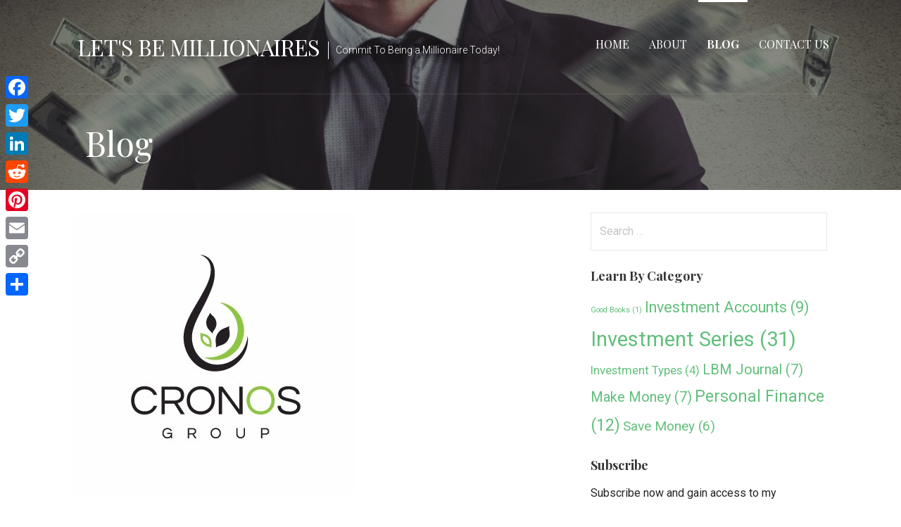

--- FILE ---
content_type: text/html; charset=UTF-8
request_url: https://letsbemillionaires.com/2018-investment-series-post-8/
body_size: 14821
content:
<!DOCTYPE html>

<html lang="en-US">

<head>

	<meta charset="UTF-8">

	<meta name="viewport" content="width=device-width, initial-scale=1">

	<link rel="profile" href="http://gmpg.org/xfn/11">

	<link rel="pingback" href="https://letsbemillionaires.com/xmlrpc.php">

	<meta name='robots' content='index, follow, max-image-preview:large, max-snippet:-1, max-video-preview:-1' />
	<style>img:is([sizes="auto" i], [sizes^="auto," i]) { contain-intrinsic-size: 3000px 1500px }</style>
	<meta name="dlm-version" content="5.0.24">
	<!-- This site is optimized with the Yoast SEO plugin v25.2 - https://yoast.com/wordpress/plugins/seo/ -->
	<title>Let&#039;s Be Millionaires - 2018 Investment Series Post 8</title>
	<link rel="canonical" href="https://letsbemillionaires.com/2018-investment-series-post-8/" />
	<meta property="og:locale" content="en_US" />
	<meta property="og:type" content="article" />
	<meta property="og:title" content="Let&#039;s Be Millionaires - 2018 Investment Series Post 8" />
	<meta property="og:description" content="Everyone loves payday. Just like everyone else, once I get that sweet deposit in the bank it starts burning a&hellip;" />
	<meta property="og:url" content="https://letsbemillionaires.com/2018-investment-series-post-8/" />
	<meta property="og:site_name" content="Let&#039;s Be Millionaires" />
	<meta property="article:published_time" content="2018-04-13T16:43:19+00:00" />
	<meta property="article:modified_time" content="2018-05-10T16:36:20+00:00" />
	<meta property="og:image" content="https://letsbemillionaires.com/wp-content/uploads/2018/04/Cronos.jpg" />
	<meta property="og:image:width" content="400" />
	<meta property="og:image:height" content="400" />
	<meta property="og:image:type" content="image/jpeg" />
	<meta name="author" content="George Robertson" />
	<meta name="twitter:card" content="summary_large_image" />
	<meta name="twitter:label1" content="Written by" />
	<meta name="twitter:data1" content="George Robertson" />
	<meta name="twitter:label2" content="Est. reading time" />
	<meta name="twitter:data2" content="3 minutes" />
	<script type="application/ld+json" class="yoast-schema-graph">{"@context":"https://schema.org","@graph":[{"@type":"WebPage","@id":"https://letsbemillionaires.com/2018-investment-series-post-8/","url":"https://letsbemillionaires.com/2018-investment-series-post-8/","name":"Let&#039;s Be Millionaires - 2018 Investment Series Post 8","isPartOf":{"@id":"https://letsbemillionaires.com/#website"},"primaryImageOfPage":{"@id":"https://letsbemillionaires.com/2018-investment-series-post-8/#primaryimage"},"image":{"@id":"https://letsbemillionaires.com/2018-investment-series-post-8/#primaryimage"},"thumbnailUrl":"https://letsbemillionaires.com/wp-content/uploads/2018/04/Cronos.jpg","datePublished":"2018-04-13T16:43:19+00:00","dateModified":"2018-05-10T16:36:20+00:00","author":{"@id":"https://letsbemillionaires.com/#/schema/person/66b63cf3299ae813133fe6d8c282d57b"},"breadcrumb":{"@id":"https://letsbemillionaires.com/2018-investment-series-post-8/#breadcrumb"},"inLanguage":"en-US","potentialAction":[{"@type":"ReadAction","target":["https://letsbemillionaires.com/2018-investment-series-post-8/"]}]},{"@type":"ImageObject","inLanguage":"en-US","@id":"https://letsbemillionaires.com/2018-investment-series-post-8/#primaryimage","url":"https://letsbemillionaires.com/wp-content/uploads/2018/04/Cronos.jpg","contentUrl":"https://letsbemillionaires.com/wp-content/uploads/2018/04/Cronos.jpg","width":400,"height":400},{"@type":"BreadcrumbList","@id":"https://letsbemillionaires.com/2018-investment-series-post-8/#breadcrumb","itemListElement":[{"@type":"ListItem","position":1,"name":"Home","item":"https://letsbemillionaires.com/"},{"@type":"ListItem","position":2,"name":"Blog","item":"https://letsbemillionaires.com/blog/"},{"@type":"ListItem","position":3,"name":"2018 Investment Series Post 8"}]},{"@type":"WebSite","@id":"https://letsbemillionaires.com/#website","url":"https://letsbemillionaires.com/","name":"Let&#039;s Be Millionaires","description":"Commit To Being a Millionaire Today!","potentialAction":[{"@type":"SearchAction","target":{"@type":"EntryPoint","urlTemplate":"https://letsbemillionaires.com/?s={search_term_string}"},"query-input":{"@type":"PropertyValueSpecification","valueRequired":true,"valueName":"search_term_string"}}],"inLanguage":"en-US"},{"@type":"Person","@id":"https://letsbemillionaires.com/#/schema/person/66b63cf3299ae813133fe6d8c282d57b","name":"George Robertson","image":{"@type":"ImageObject","inLanguage":"en-US","@id":"https://letsbemillionaires.com/#/schema/person/image/","url":"https://secure.gravatar.com/avatar/376b22d96df8910bcc8addcc228debbdeda05c662e14603e16c961bbd9c09802?s=96&d=mm&r=pg","contentUrl":"https://secure.gravatar.com/avatar/376b22d96df8910bcc8addcc228debbdeda05c662e14603e16c961bbd9c09802?s=96&d=mm&r=pg","caption":"George Robertson"},"url":"https://letsbemillionaires.com/author/admin/"}]}</script>
	<!-- / Yoast SEO plugin. -->


<link rel='dns-prefetch' href='//static.addtoany.com' />
<link rel='dns-prefetch' href='//fonts.googleapis.com' />
<link rel="alternate" type="application/rss+xml" title="Let&#039;s Be Millionaires &raquo; Feed" href="https://letsbemillionaires.com/feed/" />
<link rel="alternate" type="application/rss+xml" title="Let&#039;s Be Millionaires &raquo; Comments Feed" href="https://letsbemillionaires.com/comments/feed/" />
<link rel="alternate" type="application/rss+xml" title="Let&#039;s Be Millionaires &raquo; 2018 Investment Series Post 8 Comments Feed" href="https://letsbemillionaires.com/2018-investment-series-post-8/feed/" />
		<!-- This site uses the Google Analytics by MonsterInsights plugin v9.5.3 - Using Analytics tracking - https://www.monsterinsights.com/ -->
		<!-- Note: MonsterInsights is not currently configured on this site. The site owner needs to authenticate with Google Analytics in the MonsterInsights settings panel. -->
					<!-- No tracking code set -->
				<!-- / Google Analytics by MonsterInsights -->
		<script type="text/javascript">
/* <![CDATA[ */
window._wpemojiSettings = {"baseUrl":"https:\/\/s.w.org\/images\/core\/emoji\/16.0.1\/72x72\/","ext":".png","svgUrl":"https:\/\/s.w.org\/images\/core\/emoji\/16.0.1\/svg\/","svgExt":".svg","source":{"concatemoji":"https:\/\/letsbemillionaires.com\/wp-includes\/js\/wp-emoji-release.min.js?ver=6.8.3"}};
/*! This file is auto-generated */
!function(s,n){var o,i,e;function c(e){try{var t={supportTests:e,timestamp:(new Date).valueOf()};sessionStorage.setItem(o,JSON.stringify(t))}catch(e){}}function p(e,t,n){e.clearRect(0,0,e.canvas.width,e.canvas.height),e.fillText(t,0,0);var t=new Uint32Array(e.getImageData(0,0,e.canvas.width,e.canvas.height).data),a=(e.clearRect(0,0,e.canvas.width,e.canvas.height),e.fillText(n,0,0),new Uint32Array(e.getImageData(0,0,e.canvas.width,e.canvas.height).data));return t.every(function(e,t){return e===a[t]})}function u(e,t){e.clearRect(0,0,e.canvas.width,e.canvas.height),e.fillText(t,0,0);for(var n=e.getImageData(16,16,1,1),a=0;a<n.data.length;a++)if(0!==n.data[a])return!1;return!0}function f(e,t,n,a){switch(t){case"flag":return n(e,"\ud83c\udff3\ufe0f\u200d\u26a7\ufe0f","\ud83c\udff3\ufe0f\u200b\u26a7\ufe0f")?!1:!n(e,"\ud83c\udde8\ud83c\uddf6","\ud83c\udde8\u200b\ud83c\uddf6")&&!n(e,"\ud83c\udff4\udb40\udc67\udb40\udc62\udb40\udc65\udb40\udc6e\udb40\udc67\udb40\udc7f","\ud83c\udff4\u200b\udb40\udc67\u200b\udb40\udc62\u200b\udb40\udc65\u200b\udb40\udc6e\u200b\udb40\udc67\u200b\udb40\udc7f");case"emoji":return!a(e,"\ud83e\udedf")}return!1}function g(e,t,n,a){var r="undefined"!=typeof WorkerGlobalScope&&self instanceof WorkerGlobalScope?new OffscreenCanvas(300,150):s.createElement("canvas"),o=r.getContext("2d",{willReadFrequently:!0}),i=(o.textBaseline="top",o.font="600 32px Arial",{});return e.forEach(function(e){i[e]=t(o,e,n,a)}),i}function t(e){var t=s.createElement("script");t.src=e,t.defer=!0,s.head.appendChild(t)}"undefined"!=typeof Promise&&(o="wpEmojiSettingsSupports",i=["flag","emoji"],n.supports={everything:!0,everythingExceptFlag:!0},e=new Promise(function(e){s.addEventListener("DOMContentLoaded",e,{once:!0})}),new Promise(function(t){var n=function(){try{var e=JSON.parse(sessionStorage.getItem(o));if("object"==typeof e&&"number"==typeof e.timestamp&&(new Date).valueOf()<e.timestamp+604800&&"object"==typeof e.supportTests)return e.supportTests}catch(e){}return null}();if(!n){if("undefined"!=typeof Worker&&"undefined"!=typeof OffscreenCanvas&&"undefined"!=typeof URL&&URL.createObjectURL&&"undefined"!=typeof Blob)try{var e="postMessage("+g.toString()+"("+[JSON.stringify(i),f.toString(),p.toString(),u.toString()].join(",")+"));",a=new Blob([e],{type:"text/javascript"}),r=new Worker(URL.createObjectURL(a),{name:"wpTestEmojiSupports"});return void(r.onmessage=function(e){c(n=e.data),r.terminate(),t(n)})}catch(e){}c(n=g(i,f,p,u))}t(n)}).then(function(e){for(var t in e)n.supports[t]=e[t],n.supports.everything=n.supports.everything&&n.supports[t],"flag"!==t&&(n.supports.everythingExceptFlag=n.supports.everythingExceptFlag&&n.supports[t]);n.supports.everythingExceptFlag=n.supports.everythingExceptFlag&&!n.supports.flag,n.DOMReady=!1,n.readyCallback=function(){n.DOMReady=!0}}).then(function(){return e}).then(function(){var e;n.supports.everything||(n.readyCallback(),(e=n.source||{}).concatemoji?t(e.concatemoji):e.wpemoji&&e.twemoji&&(t(e.twemoji),t(e.wpemoji)))}))}((window,document),window._wpemojiSettings);
/* ]]> */
</script>
<style id='wp-emoji-styles-inline-css' type='text/css'>

	img.wp-smiley, img.emoji {
		display: inline !important;
		border: none !important;
		box-shadow: none !important;
		height: 1em !important;
		width: 1em !important;
		margin: 0 0.07em !important;
		vertical-align: -0.1em !important;
		background: none !important;
		padding: 0 !important;
	}
</style>
<link rel='stylesheet' id='wp-block-library-css' href='https://letsbemillionaires.com/wp-includes/css/dist/block-library/style.min.css?ver=6.8.3' type='text/css' media='all' />
<style id='classic-theme-styles-inline-css' type='text/css'>
/*! This file is auto-generated */
.wp-block-button__link{color:#fff;background-color:#32373c;border-radius:9999px;box-shadow:none;text-decoration:none;padding:calc(.667em + 2px) calc(1.333em + 2px);font-size:1.125em}.wp-block-file__button{background:#32373c;color:#fff;text-decoration:none}
</style>
<link rel='stylesheet' id='font-awesome-css' href='https://letsbemillionaires.com/wp-content/plugins/contact-widgets/assets/css/font-awesome.min.css?ver=4.7.0' type='text/css' media='all' />
<style id='global-styles-inline-css' type='text/css'>
:root{--wp--preset--aspect-ratio--square: 1;--wp--preset--aspect-ratio--4-3: 4/3;--wp--preset--aspect-ratio--3-4: 3/4;--wp--preset--aspect-ratio--3-2: 3/2;--wp--preset--aspect-ratio--2-3: 2/3;--wp--preset--aspect-ratio--16-9: 16/9;--wp--preset--aspect-ratio--9-16: 9/16;--wp--preset--color--black: #000000;--wp--preset--color--cyan-bluish-gray: #abb8c3;--wp--preset--color--white: #ffffff;--wp--preset--color--pale-pink: #f78da7;--wp--preset--color--vivid-red: #cf2e2e;--wp--preset--color--luminous-vivid-orange: #ff6900;--wp--preset--color--luminous-vivid-amber: #fcb900;--wp--preset--color--light-green-cyan: #7bdcb5;--wp--preset--color--vivid-green-cyan: #00d084;--wp--preset--color--pale-cyan-blue: #8ed1fc;--wp--preset--color--vivid-cyan-blue: #0693e3;--wp--preset--color--vivid-purple: #9b51e0;--wp--preset--gradient--vivid-cyan-blue-to-vivid-purple: linear-gradient(135deg,rgba(6,147,227,1) 0%,rgb(155,81,224) 100%);--wp--preset--gradient--light-green-cyan-to-vivid-green-cyan: linear-gradient(135deg,rgb(122,220,180) 0%,rgb(0,208,130) 100%);--wp--preset--gradient--luminous-vivid-amber-to-luminous-vivid-orange: linear-gradient(135deg,rgba(252,185,0,1) 0%,rgba(255,105,0,1) 100%);--wp--preset--gradient--luminous-vivid-orange-to-vivid-red: linear-gradient(135deg,rgba(255,105,0,1) 0%,rgb(207,46,46) 100%);--wp--preset--gradient--very-light-gray-to-cyan-bluish-gray: linear-gradient(135deg,rgb(238,238,238) 0%,rgb(169,184,195) 100%);--wp--preset--gradient--cool-to-warm-spectrum: linear-gradient(135deg,rgb(74,234,220) 0%,rgb(151,120,209) 20%,rgb(207,42,186) 40%,rgb(238,44,130) 60%,rgb(251,105,98) 80%,rgb(254,248,76) 100%);--wp--preset--gradient--blush-light-purple: linear-gradient(135deg,rgb(255,206,236) 0%,rgb(152,150,240) 100%);--wp--preset--gradient--blush-bordeaux: linear-gradient(135deg,rgb(254,205,165) 0%,rgb(254,45,45) 50%,rgb(107,0,62) 100%);--wp--preset--gradient--luminous-dusk: linear-gradient(135deg,rgb(255,203,112) 0%,rgb(199,81,192) 50%,rgb(65,88,208) 100%);--wp--preset--gradient--pale-ocean: linear-gradient(135deg,rgb(255,245,203) 0%,rgb(182,227,212) 50%,rgb(51,167,181) 100%);--wp--preset--gradient--electric-grass: linear-gradient(135deg,rgb(202,248,128) 0%,rgb(113,206,126) 100%);--wp--preset--gradient--midnight: linear-gradient(135deg,rgb(2,3,129) 0%,rgb(40,116,252) 100%);--wp--preset--font-size--small: 13px;--wp--preset--font-size--medium: 20px;--wp--preset--font-size--large: 36px;--wp--preset--font-size--x-large: 42px;--wp--preset--spacing--20: 0.44rem;--wp--preset--spacing--30: 0.67rem;--wp--preset--spacing--40: 1rem;--wp--preset--spacing--50: 1.5rem;--wp--preset--spacing--60: 2.25rem;--wp--preset--spacing--70: 3.38rem;--wp--preset--spacing--80: 5.06rem;--wp--preset--shadow--natural: 6px 6px 9px rgba(0, 0, 0, 0.2);--wp--preset--shadow--deep: 12px 12px 50px rgba(0, 0, 0, 0.4);--wp--preset--shadow--sharp: 6px 6px 0px rgba(0, 0, 0, 0.2);--wp--preset--shadow--outlined: 6px 6px 0px -3px rgba(255, 255, 255, 1), 6px 6px rgba(0, 0, 0, 1);--wp--preset--shadow--crisp: 6px 6px 0px rgba(0, 0, 0, 1);}:where(.is-layout-flex){gap: 0.5em;}:where(.is-layout-grid){gap: 0.5em;}body .is-layout-flex{display: flex;}.is-layout-flex{flex-wrap: wrap;align-items: center;}.is-layout-flex > :is(*, div){margin: 0;}body .is-layout-grid{display: grid;}.is-layout-grid > :is(*, div){margin: 0;}:where(.wp-block-columns.is-layout-flex){gap: 2em;}:where(.wp-block-columns.is-layout-grid){gap: 2em;}:where(.wp-block-post-template.is-layout-flex){gap: 1.25em;}:where(.wp-block-post-template.is-layout-grid){gap: 1.25em;}.has-black-color{color: var(--wp--preset--color--black) !important;}.has-cyan-bluish-gray-color{color: var(--wp--preset--color--cyan-bluish-gray) !important;}.has-white-color{color: var(--wp--preset--color--white) !important;}.has-pale-pink-color{color: var(--wp--preset--color--pale-pink) !important;}.has-vivid-red-color{color: var(--wp--preset--color--vivid-red) !important;}.has-luminous-vivid-orange-color{color: var(--wp--preset--color--luminous-vivid-orange) !important;}.has-luminous-vivid-amber-color{color: var(--wp--preset--color--luminous-vivid-amber) !important;}.has-light-green-cyan-color{color: var(--wp--preset--color--light-green-cyan) !important;}.has-vivid-green-cyan-color{color: var(--wp--preset--color--vivid-green-cyan) !important;}.has-pale-cyan-blue-color{color: var(--wp--preset--color--pale-cyan-blue) !important;}.has-vivid-cyan-blue-color{color: var(--wp--preset--color--vivid-cyan-blue) !important;}.has-vivid-purple-color{color: var(--wp--preset--color--vivid-purple) !important;}.has-black-background-color{background-color: var(--wp--preset--color--black) !important;}.has-cyan-bluish-gray-background-color{background-color: var(--wp--preset--color--cyan-bluish-gray) !important;}.has-white-background-color{background-color: var(--wp--preset--color--white) !important;}.has-pale-pink-background-color{background-color: var(--wp--preset--color--pale-pink) !important;}.has-vivid-red-background-color{background-color: var(--wp--preset--color--vivid-red) !important;}.has-luminous-vivid-orange-background-color{background-color: var(--wp--preset--color--luminous-vivid-orange) !important;}.has-luminous-vivid-amber-background-color{background-color: var(--wp--preset--color--luminous-vivid-amber) !important;}.has-light-green-cyan-background-color{background-color: var(--wp--preset--color--light-green-cyan) !important;}.has-vivid-green-cyan-background-color{background-color: var(--wp--preset--color--vivid-green-cyan) !important;}.has-pale-cyan-blue-background-color{background-color: var(--wp--preset--color--pale-cyan-blue) !important;}.has-vivid-cyan-blue-background-color{background-color: var(--wp--preset--color--vivid-cyan-blue) !important;}.has-vivid-purple-background-color{background-color: var(--wp--preset--color--vivid-purple) !important;}.has-black-border-color{border-color: var(--wp--preset--color--black) !important;}.has-cyan-bluish-gray-border-color{border-color: var(--wp--preset--color--cyan-bluish-gray) !important;}.has-white-border-color{border-color: var(--wp--preset--color--white) !important;}.has-pale-pink-border-color{border-color: var(--wp--preset--color--pale-pink) !important;}.has-vivid-red-border-color{border-color: var(--wp--preset--color--vivid-red) !important;}.has-luminous-vivid-orange-border-color{border-color: var(--wp--preset--color--luminous-vivid-orange) !important;}.has-luminous-vivid-amber-border-color{border-color: var(--wp--preset--color--luminous-vivid-amber) !important;}.has-light-green-cyan-border-color{border-color: var(--wp--preset--color--light-green-cyan) !important;}.has-vivid-green-cyan-border-color{border-color: var(--wp--preset--color--vivid-green-cyan) !important;}.has-pale-cyan-blue-border-color{border-color: var(--wp--preset--color--pale-cyan-blue) !important;}.has-vivid-cyan-blue-border-color{border-color: var(--wp--preset--color--vivid-cyan-blue) !important;}.has-vivid-purple-border-color{border-color: var(--wp--preset--color--vivid-purple) !important;}.has-vivid-cyan-blue-to-vivid-purple-gradient-background{background: var(--wp--preset--gradient--vivid-cyan-blue-to-vivid-purple) !important;}.has-light-green-cyan-to-vivid-green-cyan-gradient-background{background: var(--wp--preset--gradient--light-green-cyan-to-vivid-green-cyan) !important;}.has-luminous-vivid-amber-to-luminous-vivid-orange-gradient-background{background: var(--wp--preset--gradient--luminous-vivid-amber-to-luminous-vivid-orange) !important;}.has-luminous-vivid-orange-to-vivid-red-gradient-background{background: var(--wp--preset--gradient--luminous-vivid-orange-to-vivid-red) !important;}.has-very-light-gray-to-cyan-bluish-gray-gradient-background{background: var(--wp--preset--gradient--very-light-gray-to-cyan-bluish-gray) !important;}.has-cool-to-warm-spectrum-gradient-background{background: var(--wp--preset--gradient--cool-to-warm-spectrum) !important;}.has-blush-light-purple-gradient-background{background: var(--wp--preset--gradient--blush-light-purple) !important;}.has-blush-bordeaux-gradient-background{background: var(--wp--preset--gradient--blush-bordeaux) !important;}.has-luminous-dusk-gradient-background{background: var(--wp--preset--gradient--luminous-dusk) !important;}.has-pale-ocean-gradient-background{background: var(--wp--preset--gradient--pale-ocean) !important;}.has-electric-grass-gradient-background{background: var(--wp--preset--gradient--electric-grass) !important;}.has-midnight-gradient-background{background: var(--wp--preset--gradient--midnight) !important;}.has-small-font-size{font-size: var(--wp--preset--font-size--small) !important;}.has-medium-font-size{font-size: var(--wp--preset--font-size--medium) !important;}.has-large-font-size{font-size: var(--wp--preset--font-size--large) !important;}.has-x-large-font-size{font-size: var(--wp--preset--font-size--x-large) !important;}
:where(.wp-block-post-template.is-layout-flex){gap: 1.25em;}:where(.wp-block-post-template.is-layout-grid){gap: 1.25em;}
:where(.wp-block-columns.is-layout-flex){gap: 2em;}:where(.wp-block-columns.is-layout-grid){gap: 2em;}
:root :where(.wp-block-pullquote){font-size: 1.5em;line-height: 1.6;}
</style>
<link rel='stylesheet' id='email-subscribers-css' href='https://letsbemillionaires.com/wp-content/plugins/email-subscribers/lite/public/css/email-subscribers-public.css?ver=5.8.4' type='text/css' media='all' />
<link rel='stylesheet' id='velux-css' href='https://letsbemillionaires.com/wp-content/themes/velux/style.css?ver=1.1.0' type='text/css' media='all' />
<style id='velux-inline-css' type='text/css'>
.site-header{background-image:url(https://letsbemillionaires.com/wp-content/uploads/2017/11/shutterstock_419014660-3.jpg);}
.site-title a,.site-title a:visited{color:#ffffff;}.site-title a:hover,.site-title a:visited:hover{color:rgba(255, 255, 255, 0.8);}
.site-description{color:#ffffff;}
.hero,.hero .widget h1,.hero .widget h2,.hero .widget h3,.hero .widget h4,.hero .widget h5,.hero .widget h6,.hero .widget p,.hero .widget blockquote,.hero .widget cite,.hero .widget table,.hero .widget ul,.hero .widget ol,.hero .widget li,.hero .widget dd,.hero .widget dt,.hero .widget address,.hero .widget code,.hero .widget pre,.hero .widget .widget-title,.hero .page-header h1{color:#ffffff;}
.main-navigation ul li a,.main-navigation ul li a:visited,.main-navigation ul li a:hover,.main-navigation ul li a:visited:hover{color:#ffffff;}.main-navigation .sub-menu .menu-item-has-children > a::after{border-right-color:#ffffff;border-left-color:#ffffff;}.menu-toggle div{background-color:#ffffff;}.main-navigation ul li a:hover{color:rgba(255, 255, 255, 0.8);}.site-header-wrapper{border-color:rgba(255, 255, 255, 0.1);}
h1,h2,h3,h4,h5,h6,label,legend,table th,dl dt,.entry-title,.entry-title a,.entry-title a:visited,.widget-title{color:#353535;}.entry-title a:hover,.entry-title a:visited:hover,.entry-title a:focus,.entry-title a:visited:focus,.entry-title a:active,.entry-title a:visited:active{color:rgba(53, 53, 53, 0.8);}
body,input,select,textarea,input[type="text"]:focus,input[type="email"]:focus,input[type="url"]:focus,input[type="password"]:focus,input[type="search"]:focus,input[type="number"]:focus,input[type="tel"]:focus,input[type="range"]:focus,input[type="date"]:focus,input[type="month"]:focus,input[type="week"]:focus,input[type="time"]:focus,input[type="datetime"]:focus,input[type="datetime-local"]:focus,input[type="color"]:focus,textarea:focus,.navigation.pagination .paging-nav-text{color:#252525;}hr{background-color:rgba(37, 37, 37, 0.1);border-color:rgba(37, 37, 37, 0.1);}input[type="text"],input[type="email"],input[type="url"],input[type="password"],input[type="search"],input[type="number"],input[type="tel"],input[type="range"],input[type="date"],input[type="month"],input[type="week"],input[type="time"],input[type="datetime"],input[type="datetime-local"],input[type="color"],textarea,.select2-container .select2-choice{color:rgba(37, 37, 37, 0.5);border-color:rgba(37, 37, 37, 0.1);}select,fieldset,blockquote,pre,code,abbr,acronym,.hentry table th,.hentry table td{border-color:rgba(37, 37, 37, 0.1);}.hentry table tr:hover td{background-color:rgba(37, 37, 37, 0.05);}
blockquote,.entry-meta,.entry-footer,.comment-meta .says,.logged-in-as{color:#686868;}
.site-footer .widget-title,.site-footer h1,.site-footer h2,.site-footer h3,.site-footer h4,.site-footer h5,.site-footer h6{color:#ffffff;}
.site-footer .widget,.site-footer .widget form label{color:#999999;}
.footer-menu ul li a,.footer-menu ul li a:visited{color:#686868;}.site-info-wrapper .social-menu a{background-color:#686868;}.footer-menu ul li a:hover{border-color:#686868;}.footer-menu ul li a:hover,.footer-menu ul li a:visited:hover{color:rgba(104, 104, 104, 0.8);}
.site-info-wrapper .site-info-text{color:#686868;}
a,a:visited,.entry-title a:hover,.entry-title a:visited:hover{color:#62bf7c;}.navigation.pagination .nav-links .page-numbers.current,.social-menu a:hover{background-color:#62bf7c;}.main-navigation ul ul,.main-navigation .sub-menu{background-color:#62bf7c;}.main-navigation:not(.open) ul.menu > li > a:hover{border-color:#62bf7c;}a:hover,a:visited:hover,a:focus,a:visited:focus,a:active,a:visited:active{color:rgba(98, 191, 124, 0.8);}.comment-list li.bypostauthor{border-color:rgba(98, 191, 124, 0.2);}
button,a.button,a.button:visited,input[type="button"],input[type="reset"],input[type="submit"],.site-info-wrapper .social-menu a:hover{background-color:#62bf7c;border-color:#62bf7c;}button:hover,button:active,button:focus,a.button:hover,a.button:active,a.button:focus,a.button:visited:hover,a.button:visited:active,a.button:visited:focus,input[type="button"]:hover,input[type="button"]:active,input[type="button"]:focus,input[type="reset"]:hover,input[type="reset"]:active,input[type="reset"]:focus,input[type="submit"]:hover,input[type="submit"]:active,input[type="submit"]:focus{background-color:rgba(98, 191, 124, 0.8);border-color:rgba(98, 191, 124, 0.8);}
button,button:hover,button:active,button:focus,a.button,a.button:hover,a.button:active,a.button:focus,a.button:visited,a.button:visited:hover,a.button:visited:active,a.button:visited:focus,input[type="button"],input[type="button"]:hover,input[type="button"]:active,input[type="button"]:focus,input[type="reset"],input[type="reset"]:hover,input[type="reset"]:active,input[type="reset"]:focus,input[type="submit"],input[type="submit"]:hover,input[type="submit"]:active,input[type="submit"]:focus{color:#ffffff;}
body{background-color:#ffffff;}.navigation.pagination .nav-links .page-numbers.current{color:#ffffff;}
.site-header{background-color:#212121;}.site-header{-webkit-box-shadow:inset 0 0 0 9999em;-moz-box-shadow:inset 0 0 0 9999em;box-shadow:inset 0 0 0 9999em;color:rgba(33, 33, 33, 0.50);}
.main-navigation-container,.main-navigation.open,.main-navigation ul ul,.main-navigation .sub-menu{background-color:#212121;}.main-navigation-container{background-color:transparent;}
.site-footer{background-color:#212121;}
.site-info-wrapper{background-color:#191919;}.site-info-wrapper .social-menu a,.site-info-wrapper .social-menu a:visited,.site-info-wrapper .social-menu a:hover,.site-info-wrapper .social-menu a:visited:hover{color:#191919;}
</style>
<style id='akismet-widget-style-inline-css' type='text/css'>

			.a-stats {
				--akismet-color-mid-green: #357b49;
				--akismet-color-white: #fff;
				--akismet-color-light-grey: #f6f7f7;

				max-width: 350px;
				width: auto;
			}

			.a-stats * {
				all: unset;
				box-sizing: border-box;
			}

			.a-stats strong {
				font-weight: 600;
			}

			.a-stats a.a-stats__link,
			.a-stats a.a-stats__link:visited,
			.a-stats a.a-stats__link:active {
				background: var(--akismet-color-mid-green);
				border: none;
				box-shadow: none;
				border-radius: 8px;
				color: var(--akismet-color-white);
				cursor: pointer;
				display: block;
				font-family: -apple-system, BlinkMacSystemFont, 'Segoe UI', 'Roboto', 'Oxygen-Sans', 'Ubuntu', 'Cantarell', 'Helvetica Neue', sans-serif;
				font-weight: 500;
				padding: 12px;
				text-align: center;
				text-decoration: none;
				transition: all 0.2s ease;
			}

			/* Extra specificity to deal with TwentyTwentyOne focus style */
			.widget .a-stats a.a-stats__link:focus {
				background: var(--akismet-color-mid-green);
				color: var(--akismet-color-white);
				text-decoration: none;
			}

			.a-stats a.a-stats__link:hover {
				filter: brightness(110%);
				box-shadow: 0 4px 12px rgba(0, 0, 0, 0.06), 0 0 2px rgba(0, 0, 0, 0.16);
			}

			.a-stats .count {
				color: var(--akismet-color-white);
				display: block;
				font-size: 1.5em;
				line-height: 1.4;
				padding: 0 13px;
				white-space: nowrap;
			}
		
</style>
<link rel='stylesheet' id='wpcw-css' href='https://letsbemillionaires.com/wp-content/plugins/contact-widgets/assets/css/style.min.css?ver=1.0.1' type='text/css' media='all' />
<link rel='stylesheet' id='velux-fonts-css' href='//fonts.googleapis.com/css?family=Playfair+Display%3A300%2C400%2C700%7CRoboto%3A300%2C400%2C700%7CRaleway%3A300%2C400%2C700&#038;subset=latin&#038;ver=6.8.3' type='text/css' media='all' />
<style id='velux-fonts-inline-css' type='text/css'>
.site-title{font-family:"Playfair Display", sans-serif;}
.main-navigation ul li a,.main-navigation ul li a:visited,button,a.button,a.fl-button,input[type="button"],input[type="reset"],input[type="submit"]{font-family:"Playfair Display", sans-serif;}
h1,h2,h3,h4,h5,h6,label,legend,table th,dl dt,.entry-title,.widget-title{font-family:"Playfair Display", sans-serif;}
body,p,ol li,ul li,dl dd,.fl-callout-text{font-family:"Roboto", sans-serif;}
blockquote,.entry-meta,.entry-footer,.comment-list li .comment-meta .says,.comment-list li .comment-metadata,.comment-reply-link,#respond .logged-in-as{font-family:"Raleway", sans-serif;}
</style>
<link rel='stylesheet' id='addtoany-css' href='https://letsbemillionaires.com/wp-content/plugins/add-to-any/addtoany.min.css?ver=1.16' type='text/css' media='all' />
<style id='addtoany-inline-css' type='text/css'>
@media screen and (max-width:980px){
.a2a_floating_style.a2a_vertical_style{display:none;}
}
@media screen and (min-width:981px){
.a2a_floating_style.a2a_default_style{display:none;}
}
</style>
<script type="text/javascript" id="addtoany-core-js-before">
/* <![CDATA[ */
window.a2a_config=window.a2a_config||{};a2a_config.callbacks=[];a2a_config.overlays=[];a2a_config.templates={};
/* ]]> */
</script>
<script type="text/javascript" defer src="https://static.addtoany.com/menu/page.js" id="addtoany-core-js"></script>
<script type="text/javascript" src="https://letsbemillionaires.com/wp-includes/js/jquery/jquery.min.js?ver=3.7.1" id="jquery-core-js"></script>
<script type="text/javascript" src="https://letsbemillionaires.com/wp-includes/js/jquery/jquery-migrate.min.js?ver=3.4.1" id="jquery-migrate-js"></script>
<script type="text/javascript" defer src="https://letsbemillionaires.com/wp-content/plugins/add-to-any/addtoany.min.js?ver=1.1" id="addtoany-jquery-js"></script>
<link rel="https://api.w.org/" href="https://letsbemillionaires.com/wp-json/" /><link rel="alternate" title="JSON" type="application/json" href="https://letsbemillionaires.com/wp-json/wp/v2/posts/1255" /><link rel="EditURI" type="application/rsd+xml" title="RSD" href="https://letsbemillionaires.com/xmlrpc.php?rsd" />
<meta name="generator" content="WordPress 6.8.3" />
<link rel='shortlink' href='https://letsbemillionaires.com/?p=1255' />
<link rel="alternate" title="oEmbed (JSON)" type="application/json+oembed" href="https://letsbemillionaires.com/wp-json/oembed/1.0/embed?url=https%3A%2F%2Fletsbemillionaires.com%2F2018-investment-series-post-8%2F" />
<link rel="alternate" title="oEmbed (XML)" type="text/xml+oembed" href="https://letsbemillionaires.com/wp-json/oembed/1.0/embed?url=https%3A%2F%2Fletsbemillionaires.com%2F2018-investment-series-post-8%2F&#038;format=xml" />
<style type="text/css">.recentcomments a{display:inline !important;padding:0 !important;margin:0 !important;}</style><style type='text/css'>
.site-title a,.site-title a:visited{color:#ffffff;}
</style><style type="text/css" id="custom-background-css">
body.custom-background { background-color: #ffffff; }
</style>
	
</head>

<body class="wp-singular post-template-default single single-post postid-1255 single-format-standard custom-background wp-theme-primer wp-child-theme-velux custom-header-image layout-two-column-default">

	
	<div id="page" class="hfeed site">

		<a class="skip-link screen-reader-text" href="#content">Skip to content</a>

		
		<header id="masthead" class="site-header" role="banner">

			
			<div class="site-header-wrapper">

				
<div class="menu-toggle" id="menu-toggle">
	<div></div>
	<div></div>
	<div></div>
</div><!-- #menu-toggle -->

<div class="site-title-wrapper">

	
	<div class="site-title"><a href="https://letsbemillionaires.com/" rel="home">Let&#039;s Be Millionaires</a></div>
	<div class="site-description">Commit To Being a Millionaire Today!</div>
</div><!-- .site-title-wrapper -->

<div class="main-navigation-container">

	
	<nav id="site-navigation" class="main-navigation">

		<div class="menu-primary-menu-container"><ul id="menu-primary-menu" class="menu"><li id="menu-item-170" class="menu-item menu-item-type-post_type menu-item-object-page menu-item-home menu-item-170"><a href="https://letsbemillionaires.com/">Home</a></li>
<li id="menu-item-351" class="menu-item menu-item-type-post_type menu-item-object-page menu-item-351"><a href="https://letsbemillionaires.com/about/">About</a></li>
<li id="menu-item-166" class="menu-item menu-item-type-post_type menu-item-object-page current_page_parent menu-item-166"><a href="https://letsbemillionaires.com/blog/">Blog</a></li>
<li id="menu-item-171" class="menu-item menu-item-type-post_type menu-item-object-page menu-item-171"><a href="https://letsbemillionaires.com/contact/">Contact Us</a></li>
</ul></div>
	</nav><!-- #site-navigation -->

	
</div>

			</div><!-- .site-header-wrapper -->

			
<div class="page-title-container">

	<header class="page-header">

		<h2 class="page-title">Blog</h2>
	</header><!-- .entry-header -->

</div><!-- .page-title-container -->

		</header><!-- #masthead -->

		
		<div id="content" class="site-content">

<div id="primary" class="content-area">

	<main id="main" class="site-main" role="main">

	
		
<article id="post-1255" class="post-1255 post type-post status-publish format-standard has-post-thumbnail hentry category-invest tag-investment-series">

	
	
			<div class="featured-image">

	
	
		<img width="400" height="400" src="https://letsbemillionaires.com/wp-content/uploads/2018/04/Cronos.jpg" class="attachment-primer-featured size-primer-featured wp-post-image" alt="" decoding="async" fetchpriority="high" srcset="https://letsbemillionaires.com/wp-content/uploads/2018/04/Cronos.jpg 400w, https://letsbemillionaires.com/wp-content/uploads/2018/04/Cronos-150x150.jpg 150w, https://letsbemillionaires.com/wp-content/uploads/2018/04/Cronos-300x300.jpg 300w" sizes="(max-width: 400px) 100vw, 400px" />
	
	
	</div><!-- .featured-image -->
	
	
	
<header class="entry-header">

	<div class="entry-header-row">

		<div class="entry-header-column">

			
			
				<h1 class="entry-title">2018 Investment Series Post 8</h1>

			
			
<div class="entry-meta">

	
		<span class="posted-date">April 13, 2018</span>

	
	<span class="posted-author"><a href="https://letsbemillionaires.com/author/admin/" title="Posts by George Robertson" rel="author">George Robertson</a></span>

	
		<span class="comments-number">

			<a href="https://letsbemillionaires.com/2018-investment-series-post-8/#comments" class="comments-link" >1 Comment</a>
		</span>

	
</div><!-- .entry-meta -->

		</div><!-- .entry-header-column -->

	</div><!-- .entry-header-row -->

</header><!-- .entry-header -->

	
	
		
<div class="entry-content">

	<p>Everyone loves payday. Just like everyone else, once I get that sweet deposit in the bank it starts burning a hole in my pocket. Before much time I am ready to blow it all on a shopping spree. My store of choice is the stock market, and I&#8217;m shopping for the best deals on companies. Here is what I dropped my $1,000 on this Friday, April 13th.</p>
<h2 style="text-align: center;">Cronos Group Inc.</h2>
<p>The eighth pick of the Let&#8217;s Be Millionaires investment series goes to Cronos Group Inc. (CRON).</p>
<p>Cronos Group Inc. is a geographically diversified and vertically integrated cannabis group with the majority of its business currently in Canada. The company has either whole or part ownership of several cannabis producers and is on a mission to become a global player by acquiring other companies in the space over time in different geographical regions.</p>
<p>I have been interested in making an investment in a &#8220;pot stock&#8221; for a while now. After the ridiculous rally that took place for practically every pot stock at the end of 2017 things have cooled off enough for me to enter the space.</p>
<p>I love that Cronos Group is essentially a portfolio of companies that produce marijuana and related products. I feel that this diversity allows for a better chance of Cronos Group coming out on top as the space becomes more and more competitive because they will have a hand in almost everything and can then focus on the areas of the industry that are booming the most.</p>
<p>Another thing to note is that CRON stock trades on the NASDAQ. This is actually a rarity for pot stocks and a positive sign for the company to be listed on one of the major US stock exchanges.</p>
<p>Check out <a href="http://thecronosgroup.com/" target="_blank" rel="noopener">Cronos Group Inc</a>.</p>
<h2 style="text-align: center;">About The Stock</h2>
<p>Just a year ago CRON stock was worth just $2. Today it is worth $7. As I stated earlier pot stocks went on a tear at the end of 2017. CRON rallied from a price of $2.50 at the beginning of November all the way to a high of $11 in early January. That works out to a 340% gain over two months if you had managed to time the peak which is absurd.</p>
<p>Following the high, CRON stock proceeded to drop 50% and set a recent bottom at $5.50 in early February. Since then the stock has fluctuated and re-tested the $5.50 bottom in early April. Following the re-test, CRON stock has rallied up to around $7 at the present time, at which point I acquired $1000 worth.</p>
<p>As of now Cronos group inc. has an astronomical PE multiple of nearly 350. As an investor, a number that high should tell you that buyers of the stock are extremely speculative and believe that there will be extreme earnings growth in the future. Cronos Group has a market cap of roughly $1 billion making it a small cap stock but also the 6th largest Pot stock by market cap.</p>
<h2 style="text-align: center;">The Speculation</h2>
<p>The speculation on CRON stock should be pretty obvious. Legalization is coming folks. Marijuana isn&#8217;t some hard core drug and is in no way more harmful than alcohol or tobacco. Yes, there will be political battles, but as a financially oriented person I don&#8217;t see how everyone hasn&#8217;t decided on the legalize, tax and regulate course of action by now.</p>
<p>If the legalization scenario does play out then the market for legal weed will boom. These Canadian Cannabis giants are going to be well positioned to take advantage of the boom. I think that The Cronos Group specifically has the potential to come out on top over the coming years and that is why it is the eight pick of this year&#8217;s investment series.</p>
<p>Thanks for reading. <a href="https://letsbemillionaires.com/join/">Click here</a> to subscribe get investment series updates 72 hours before I post them on social media. Subscribers also gain access to my complete list of personal investment holdings.</p>
<p><strong>Want to start investing in stocks? <a href="http://share.robinhood.com/georger115">Click Here</a> to sign up for Robinhood where trading is free. Signing up through my link will also award you with a free share of stock ranging from $5-$180 in value.</strong></p>
<p><a href="https://letsbemillionaires.com/2018-investment-series-post-1/">2018 Investment Series Post 1</a></p>
<p><a href="https://letsbemillionaires.com/2018-investment-series-post-2/">2018 Investment Series Post 2</a></p>
<p><a href="https://letsbemillionaires.com/2018-investment-series-post-3/">2018 Investment Series Post 3</a></p>
<p><a href="https://letsbemillionaires.com/2018-investment-series-post-4/">2018 Investment Series Post 4</a></p>
<p><a href="https://letsbemillionaires.com/2018-investment-series-post-5/">2018 Investment Series Post 5</a></p>
<p><a href="https://letsbemillionaires.com/2018-investment-series-post-6/">2018 Investment Series Post 6</a></p>
<p><a href="https://letsbemillionaires.com/2018-investment-series-post-7/">2018 Investment Series Post 7</a></p>
<div class="addtoany_share_save_container addtoany_content addtoany_content_bottom"><div class="a2a_kit a2a_kit_size_32 addtoany_list" data-a2a-url="https://letsbemillionaires.com/2018-investment-series-post-8/" data-a2a-title="2018 Investment Series Post 8"><a class="a2a_button_facebook" href="https://www.addtoany.com/add_to/facebook?linkurl=https%3A%2F%2Fletsbemillionaires.com%2F2018-investment-series-post-8%2F&amp;linkname=2018%20Investment%20Series%20Post%208" title="Facebook" rel="nofollow noopener" target="_blank"></a><a class="a2a_button_twitter" href="https://www.addtoany.com/add_to/twitter?linkurl=https%3A%2F%2Fletsbemillionaires.com%2F2018-investment-series-post-8%2F&amp;linkname=2018%20Investment%20Series%20Post%208" title="Twitter" rel="nofollow noopener" target="_blank"></a><a class="a2a_button_linkedin" href="https://www.addtoany.com/add_to/linkedin?linkurl=https%3A%2F%2Fletsbemillionaires.com%2F2018-investment-series-post-8%2F&amp;linkname=2018%20Investment%20Series%20Post%208" title="LinkedIn" rel="nofollow noopener" target="_blank"></a><a class="a2a_button_reddit" href="https://www.addtoany.com/add_to/reddit?linkurl=https%3A%2F%2Fletsbemillionaires.com%2F2018-investment-series-post-8%2F&amp;linkname=2018%20Investment%20Series%20Post%208" title="Reddit" rel="nofollow noopener" target="_blank"></a><a class="a2a_button_pinterest" href="https://www.addtoany.com/add_to/pinterest?linkurl=https%3A%2F%2Fletsbemillionaires.com%2F2018-investment-series-post-8%2F&amp;linkname=2018%20Investment%20Series%20Post%208" title="Pinterest" rel="nofollow noopener" target="_blank"></a><a class="a2a_button_email" href="https://www.addtoany.com/add_to/email?linkurl=https%3A%2F%2Fletsbemillionaires.com%2F2018-investment-series-post-8%2F&amp;linkname=2018%20Investment%20Series%20Post%208" title="Email" rel="nofollow noopener" target="_blank"></a><a class="a2a_button_copy_link" href="https://www.addtoany.com/add_to/copy_link?linkurl=https%3A%2F%2Fletsbemillionaires.com%2F2018-investment-series-post-8%2F&amp;linkname=2018%20Investment%20Series%20Post%208" title="Copy Link" rel="nofollow noopener" target="_blank"></a><a class="a2a_dd addtoany_share_save addtoany_share" href="https://www.addtoany.com/share"></a></div></div><!-- CONTENT END 2 -->

</div><!-- .entry-content -->

	
	
<footer class="entry-footer">

	<div class="entry-footer-right">

		
	</div>

	
		
		
			<span class="cat-links">

				Posted in: <a href="https://letsbemillionaires.com/category/invest/" rel="category tag">Invest</a>
			</span>

		
		
		
			<span class="tags-links">

				Filed under: <a href="https://letsbemillionaires.com/tag/investment-series/" rel="tag">Investment Series</a>
			</span>

		
	
</footer><!-- .entry-footer -->

	
</article><!-- #post-## -->

		
	<nav class="navigation post-navigation" aria-label="Posts">
		<h2 class="screen-reader-text">Post navigation</h2>
		<div class="nav-links"><div class="nav-previous"><a href="https://letsbemillionaires.com/2018-investment-series-quarter-1-performance-update/" rel="prev">&larr; 2018 Investment Series Quarter 1 Performance Update</a></div><div class="nav-next"><a href="https://letsbemillionaires.com/2018-investment-series-post-9/" rel="next">2018 Investment Series Post 9 &rarr;</a></div></div>
	</nav>
		
			
<div id="comments" class="comments-area">

	
		<h2 class="comments-title">
		1 thought on <span>&ldquo;2018 Investment Series Post 8&rdquo;</span>		</h2>

		
		<ol class="comment-list">
				<li id="comment-246" class="comment even thread-even depth-1">
			<article id="div-comment-246" class="comment-body">
				<footer class="comment-meta">
					<div class="comment-author vcard">
						<img alt='' src='https://secure.gravatar.com/avatar/35659d8c97e9b05e065eda267117dce10b504506cf0f627ada84ef82102e9325?s=32&#038;d=mm&#038;r=pg' srcset='https://secure.gravatar.com/avatar/35659d8c97e9b05e065eda267117dce10b504506cf0f627ada84ef82102e9325?s=64&#038;d=mm&#038;r=pg 2x' class='avatar avatar-32 photo' height='32' width='32' decoding='async'/>						<b class="fn">Benjamin Belk</b> <span class="says">says:</span>					</div><!-- .comment-author -->

					<div class="comment-metadata">
						<a href="https://letsbemillionaires.com/2018-investment-series-post-8/#comment-246"><time datetime="2018-04-14T14:01:20-04:00">April 14, 2018 at 2:01 pm</time></a>					</div><!-- .comment-metadata -->

									</footer><!-- .comment-meta -->

				<div class="comment-content">
					<p>Love it!</p>
				</div><!-- .comment-content -->

							</article><!-- .comment-body -->
		</li><!-- #comment-## -->
		</ol><!-- .comment-list -->

		
	
	
		<p class="no-comments">Comments are closed.</p>

	
	
</div><!-- #comments -->

		
	
	</main><!-- #main -->

</div><!-- #primary -->


<div id="secondary" class="widget-area" role="complementary">

	<aside id="search-2" class="widget widget_search"><form role="search" method="get" class="search-form" action="https://letsbemillionaires.com/">
				<label>
					<span class="screen-reader-text">Search for:</span>
					<input type="search" class="search-field" placeholder="Search &hellip;" value="" name="s" />
				</label>
				<input type="submit" class="search-submit" value="Search" />
			</form></aside><aside id="tag_cloud-3" class="widget widget_tag_cloud"><h4 class="widget-title">Learn By Category</h4><div class="tagcloud"><a href="https://letsbemillionaires.com/tag/good-books/" class="tag-cloud-link tag-link-25 tag-link-position-1" style="font-size: 8pt;" aria-label="Good Books (1 item)">Good Books<span class="tag-link-count"> (1)</span></a>
<a href="https://letsbemillionaires.com/tag/investment-accounts/" class="tag-cloud-link tag-link-26 tag-link-position-2" style="font-size: 16.099173553719pt;" aria-label="Investment Accounts (9 items)">Investment Accounts<span class="tag-link-count"> (9)</span></a>
<a href="https://letsbemillionaires.com/tag/investment-series/" class="tag-cloud-link tag-link-20 tag-link-position-3" style="font-size: 22pt;" aria-label="Investment Series (31 items)">Investment Series<span class="tag-link-count"> (31)</span></a>
<a href="https://letsbemillionaires.com/tag/investment-types/" class="tag-cloud-link tag-link-22 tag-link-position-4" style="font-size: 12.628099173554pt;" aria-label="Investment Types (4 items)">Investment Types<span class="tag-link-count"> (4)</span></a>
<a href="https://letsbemillionaires.com/tag/lbm-journal/" class="tag-cloud-link tag-link-19 tag-link-position-5" style="font-size: 14.942148760331pt;" aria-label="LBM Journal (7 items)">LBM Journal<span class="tag-link-count"> (7)</span></a>
<a href="https://letsbemillionaires.com/tag/make-money/" class="tag-cloud-link tag-link-24 tag-link-position-6" style="font-size: 14.942148760331pt;" aria-label="Make Money (7 items)">Make Money<span class="tag-link-count"> (7)</span></a>
<a href="https://letsbemillionaires.com/tag/personal-finance/" class="tag-cloud-link tag-link-21 tag-link-position-7" style="font-size: 17.371900826446pt;" aria-label="Personal Finance (12 items)">Personal Finance<span class="tag-link-count"> (12)</span></a>
<a href="https://letsbemillionaires.com/tag/save-money/" class="tag-cloud-link tag-link-23 tag-link-position-8" style="font-size: 14.363636363636pt;" aria-label="Save Money (6 items)">Save Money<span class="tag-link-count"> (6)</span></a></div>
</aside><aside id="email-subscribers-form-7" class="widget widget_email-subscribers-form"><h4 class="widget-title"> Subscribe </h4><div class="emaillist" id="es_form_f3-n1"><form action="/2018-investment-series-post-8/#es_form_f3-n1" method="post" class="es_subscription_form es_shortcode_form  es_ajax_subscription_form" id="es_subscription_form_6971f1c253e01" data-source="ig-es" data-form-id="3"><div class="es_caption">Subscribe now and gain access to my complete list of personal investment holdings.</div><div class="es-field-wrap"><label>Name<br /><input type="text" name="esfpx_name" class="ig_es_form_field_name" placeholder="" value="" /></label></div><div class="es-field-wrap"><label>Email*<br /><input class="es_required_field es_txt_email ig_es_form_field_email" type="email" name="esfpx_email" value="" placeholder="" required="required" /></label></div><input type="hidden" name="esfpx_lists[]" value="4b8a47cce0c7" /><input type="hidden" name="esfpx_form_id" value="3" /><input type="hidden" name="es" value="subscribe" />
			<input type="hidden" name="esfpx_es_form_identifier" value="f3-n1" />
			<input type="hidden" name="esfpx_es_email_page" value="1255" />
			<input type="hidden" name="esfpx_es_email_page_url" value="https://letsbemillionaires.com/2018-investment-series-post-8/" />
			<input type="hidden" name="esfpx_status" value="Unconfirmed" />
			<input type="hidden" name="esfpx_es-subscribe" id="es-subscribe-6971f1c253e01" value="7ae42fa5ca" />
			<label style="position:absolute;top:-99999px;left:-99999px;z-index:-99;" aria-hidden="true"><span hidden>Please leave this field empty.</span><input type="email" name="esfpx_es_hp_email" class="es_required_field" tabindex="-1" autocomplete="-1" value="" /></label><input type="submit" name="submit" class="es_subscription_form_submit es_submit_button es_textbox_button" id="es_subscription_form_submit_6971f1c253e01" value="Subscribe" /><span class="es_spinner_image" id="spinner-image"><img src="https://letsbemillionaires.com/wp-content/plugins/email-subscribers/lite/public/images/spinner.gif" alt="Loading" /></span></form><span class="es_subscription_message " id="es_subscription_message_6971f1c253e01" role="alert" aria-live="assertive"></span></div></aside>
		<aside id="recent-posts-2" class="widget widget_recent_entries">
		<h4 class="widget-title">Recent Posts</h4>
		<ul>
											<li>
					<a href="https://letsbemillionaires.com/the-50-hours-or-less-story/">The 50 Hours or Less Story</a>
									</li>
											<li>
					<a href="https://letsbemillionaires.com/sofi-invest-shaking-up-the-broker-marketplace/">SoFi Invest; Shaking up the Broker Marketplace</a>
									</li>
											<li>
					<a href="https://letsbemillionaires.com/the-easiest-way-to-make-six-figures-in-your-20s/">The Easiest Way To Make Six Figures In Your 20&#8217;s.</a>
									</li>
					</ul>

		</aside><aside id="recent-comments-2" class="widget widget_recent_comments"><h4 class="widget-title">Recent Comments</h4><ul id="recentcomments"><li class="recentcomments"><span class="comment-author-link">Ben</span> on <a href="https://letsbemillionaires.com/planning-for-the-next-recession/#comment-1104">Planning For The Next Recession</a></li><li class="recentcomments"><span class="comment-author-link">Ben</span> on <a href="https://letsbemillionaires.com/2018-investment-series-quarter-4-performance-update/#comment-576">2018 Investment Series Quarter 4 Performance Update</a></li><li class="recentcomments"><span class="comment-author-link">Ben</span> on <a href="https://letsbemillionaires.com/2018-investment-series-post-26/#comment-544">2018 Investment Series Post 26</a></li></ul></aside><aside id="archives-2" class="widget widget_archive"><h4 class="widget-title">Archives</h4>
			<ul>
					<li><a href='https://letsbemillionaires.com/2020/11/'>November 2020</a></li>
	<li><a href='https://letsbemillionaires.com/2020/01/'>January 2020</a></li>
	<li><a href='https://letsbemillionaires.com/2019/12/'>December 2019</a></li>
	<li><a href='https://letsbemillionaires.com/2019/07/'>July 2019</a></li>
	<li><a href='https://letsbemillionaires.com/2019/06/'>June 2019</a></li>
	<li><a href='https://letsbemillionaires.com/2019/01/'>January 2019</a></li>
	<li><a href='https://letsbemillionaires.com/2018/12/'>December 2018</a></li>
	<li><a href='https://letsbemillionaires.com/2018/11/'>November 2018</a></li>
	<li><a href='https://letsbemillionaires.com/2018/10/'>October 2018</a></li>
	<li><a href='https://letsbemillionaires.com/2018/09/'>September 2018</a></li>
	<li><a href='https://letsbemillionaires.com/2018/08/'>August 2018</a></li>
	<li><a href='https://letsbemillionaires.com/2018/07/'>July 2018</a></li>
	<li><a href='https://letsbemillionaires.com/2018/06/'>June 2018</a></li>
	<li><a href='https://letsbemillionaires.com/2018/05/'>May 2018</a></li>
	<li><a href='https://letsbemillionaires.com/2018/04/'>April 2018</a></li>
	<li><a href='https://letsbemillionaires.com/2018/03/'>March 2018</a></li>
	<li><a href='https://letsbemillionaires.com/2018/02/'>February 2018</a></li>
	<li><a href='https://letsbemillionaires.com/2018/01/'>January 2018</a></li>
	<li><a href='https://letsbemillionaires.com/2017/12/'>December 2017</a></li>
	<li><a href='https://letsbemillionaires.com/2017/11/'>November 2017</a></li>
			</ul>

			</aside>
</div><!-- #secondary -->



		</div><!-- #content -->

		
		<footer id="colophon" class="site-footer">

			<div class="site-footer-inner">

					<div class="footer-widget-area columns-1">

	
		<div class="footer-widget">

			<aside id="wpcw_contact-4" class="widget wpcw-widgets wpcw-widget-contact"><h4 class="widget-title">Contact Us</h4><ul><li class="has-label"><strong>Email</strong><br><div><a href="mailto:info&#64;let&#115;b&#101;m&#105;&#108;l&#105;ona&#105;r&#101;s.&#99;&#111;&#109;">info&#64;let&#115;b&#101;m&#105;&#108;l&#105;ona&#105;r&#101;s.&#99;&#111;&#109;</a></div></li></ul></aside><aside id="text-4" class="widget widget_text">			<div class="textwidget"><p><a href="https://letsbemillionaires.com/privacy-policy/">Privacy Policy</a></p>
</div>
		</aside>
		</div>

	
	</div>
	
			</div><!-- .site-footer-inner -->

		</footer><!-- #colophon -->

		
<div class="site-info-wrapper">

	<div class="site-info">

		<div class="site-info-inner">

			
<nav class="footer-menu">

	<div class="menu-topics-container"><ul id="menu-topics" class="menu"><li id="menu-item-1099" class="menu-item menu-item-type-taxonomy menu-item-object-post_tag menu-item-1099"><a href="https://letsbemillionaires.com/tag/personal-finance/">Personal Finance</a></li>
<li id="menu-item-1100" class="menu-item menu-item-type-taxonomy menu-item-object-post_tag menu-item-1100"><a href="https://letsbemillionaires.com/tag/make-money/">Make Money</a></li>
<li id="menu-item-1101" class="menu-item menu-item-type-taxonomy menu-item-object-post_tag menu-item-1101"><a href="https://letsbemillionaires.com/tag/save-money/">Save Money</a></li>
<li id="menu-item-1105" class="menu-item menu-item-type-taxonomy menu-item-object-post_tag menu-item-1105"><a href="https://letsbemillionaires.com/tag/investment-series/">Investment Series</a></li>
<li id="menu-item-1104" class="menu-item menu-item-type-taxonomy menu-item-object-post_tag menu-item-1104"><a href="https://letsbemillionaires.com/tag/investment-types/">Investment Types</a></li>
<li id="menu-item-1102" class="menu-item menu-item-type-taxonomy menu-item-object-post_tag menu-item-1102"><a href="https://letsbemillionaires.com/tag/investment-accounts/">Investment Accounts</a></li>
<li id="menu-item-1103" class="menu-item menu-item-type-taxonomy menu-item-object-post_tag menu-item-1103"><a href="https://letsbemillionaires.com/tag/lbm-journal/">LBM Journal</a></li>
</ul></div>
</nav><!-- .footer-menu -->

<div class="site-info-text">

	Copyright &copy; 2026 Let&#039;s Be Millionaires
</div>

		</div><!-- .site-info-inner -->

	</div><!-- .site-info -->

</div><!-- .site-info-wrapper -->

	</div><!-- #page -->

	<script type="speculationrules">
{"prefetch":[{"source":"document","where":{"and":[{"href_matches":"\/*"},{"not":{"href_matches":["\/wp-*.php","\/wp-admin\/*","\/wp-content\/uploads\/*","\/wp-content\/*","\/wp-content\/plugins\/*","\/wp-content\/themes\/velux\/*","\/wp-content\/themes\/primer\/*","\/*\\?(.+)"]}},{"not":{"selector_matches":"a[rel~=\"nofollow\"]"}},{"not":{"selector_matches":".no-prefetch, .no-prefetch a"}}]},"eagerness":"conservative"}]}
</script>
<div class="a2a_kit a2a_kit_size_32 a2a_floating_style a2a_vertical_style" style="left:0px;top:100px;background-color:transparent"><a class="a2a_button_facebook" href="https://www.addtoany.com/add_to/facebook?linkurl=https%3A%2F%2Fletsbemillionaires.com%2F2018-investment-series-post-8%2F&amp;linkname=Let%26%23039%3Bs%20Be%20Millionaires%20-%202018%20Investment%20Series%20Post%208" title="Facebook" rel="nofollow noopener" target="_blank"></a><a class="a2a_button_twitter" href="https://www.addtoany.com/add_to/twitter?linkurl=https%3A%2F%2Fletsbemillionaires.com%2F2018-investment-series-post-8%2F&amp;linkname=Let%26%23039%3Bs%20Be%20Millionaires%20-%202018%20Investment%20Series%20Post%208" title="Twitter" rel="nofollow noopener" target="_blank"></a><a class="a2a_button_linkedin" href="https://www.addtoany.com/add_to/linkedin?linkurl=https%3A%2F%2Fletsbemillionaires.com%2F2018-investment-series-post-8%2F&amp;linkname=Let%26%23039%3Bs%20Be%20Millionaires%20-%202018%20Investment%20Series%20Post%208" title="LinkedIn" rel="nofollow noopener" target="_blank"></a><a class="a2a_button_reddit" href="https://www.addtoany.com/add_to/reddit?linkurl=https%3A%2F%2Fletsbemillionaires.com%2F2018-investment-series-post-8%2F&amp;linkname=Let%26%23039%3Bs%20Be%20Millionaires%20-%202018%20Investment%20Series%20Post%208" title="Reddit" rel="nofollow noopener" target="_blank"></a><a class="a2a_button_pinterest" href="https://www.addtoany.com/add_to/pinterest?linkurl=https%3A%2F%2Fletsbemillionaires.com%2F2018-investment-series-post-8%2F&amp;linkname=Let%26%23039%3Bs%20Be%20Millionaires%20-%202018%20Investment%20Series%20Post%208" title="Pinterest" rel="nofollow noopener" target="_blank"></a><a class="a2a_button_email" href="https://www.addtoany.com/add_to/email?linkurl=https%3A%2F%2Fletsbemillionaires.com%2F2018-investment-series-post-8%2F&amp;linkname=Let%26%23039%3Bs%20Be%20Millionaires%20-%202018%20Investment%20Series%20Post%208" title="Email" rel="nofollow noopener" target="_blank"></a><a class="a2a_button_copy_link" href="https://www.addtoany.com/add_to/copy_link?linkurl=https%3A%2F%2Fletsbemillionaires.com%2F2018-investment-series-post-8%2F&amp;linkname=Let%26%23039%3Bs%20Be%20Millionaires%20-%202018%20Investment%20Series%20Post%208" title="Copy Link" rel="nofollow noopener" target="_blank"></a><a class="a2a_dd addtoany_share_save addtoany_share" href="https://www.addtoany.com/share"></a></div><div class="a2a_kit a2a_kit_size_32 a2a_floating_style a2a_default_style" style="bottom:0px;left:0px;background-color:transparent"><a class="a2a_button_facebook" href="https://www.addtoany.com/add_to/facebook?linkurl=https%3A%2F%2Fletsbemillionaires.com%2F2018-investment-series-post-8%2F&amp;linkname=Let%26%23039%3Bs%20Be%20Millionaires%20-%202018%20Investment%20Series%20Post%208" title="Facebook" rel="nofollow noopener" target="_blank"></a><a class="a2a_button_twitter" href="https://www.addtoany.com/add_to/twitter?linkurl=https%3A%2F%2Fletsbemillionaires.com%2F2018-investment-series-post-8%2F&amp;linkname=Let%26%23039%3Bs%20Be%20Millionaires%20-%202018%20Investment%20Series%20Post%208" title="Twitter" rel="nofollow noopener" target="_blank"></a><a class="a2a_button_linkedin" href="https://www.addtoany.com/add_to/linkedin?linkurl=https%3A%2F%2Fletsbemillionaires.com%2F2018-investment-series-post-8%2F&amp;linkname=Let%26%23039%3Bs%20Be%20Millionaires%20-%202018%20Investment%20Series%20Post%208" title="LinkedIn" rel="nofollow noopener" target="_blank"></a><a class="a2a_button_reddit" href="https://www.addtoany.com/add_to/reddit?linkurl=https%3A%2F%2Fletsbemillionaires.com%2F2018-investment-series-post-8%2F&amp;linkname=Let%26%23039%3Bs%20Be%20Millionaires%20-%202018%20Investment%20Series%20Post%208" title="Reddit" rel="nofollow noopener" target="_blank"></a><a class="a2a_button_pinterest" href="https://www.addtoany.com/add_to/pinterest?linkurl=https%3A%2F%2Fletsbemillionaires.com%2F2018-investment-series-post-8%2F&amp;linkname=Let%26%23039%3Bs%20Be%20Millionaires%20-%202018%20Investment%20Series%20Post%208" title="Pinterest" rel="nofollow noopener" target="_blank"></a><a class="a2a_button_email" href="https://www.addtoany.com/add_to/email?linkurl=https%3A%2F%2Fletsbemillionaires.com%2F2018-investment-series-post-8%2F&amp;linkname=Let%26%23039%3Bs%20Be%20Millionaires%20-%202018%20Investment%20Series%20Post%208" title="Email" rel="nofollow noopener" target="_blank"></a><a class="a2a_button_copy_link" href="https://www.addtoany.com/add_to/copy_link?linkurl=https%3A%2F%2Fletsbemillionaires.com%2F2018-investment-series-post-8%2F&amp;linkname=Let%26%23039%3Bs%20Be%20Millionaires%20-%202018%20Investment%20Series%20Post%208" title="Copy Link" rel="nofollow noopener" target="_blank"></a><a class="a2a_dd addtoany_share_save addtoany_share" href="https://www.addtoany.com/share"></a></div><script type="text/javascript">
    amzn_assoc_ad_type = "link_enhancement_widget";
    amzn_assoc_tracking_id = "letsbemillion-20";
    amzn_assoc_linkid = "47fb0beb068c50e004a00b9c6e7f8261";
    amzn_assoc_placement = "";
    amzn_assoc_marketplace = "amazon";
    amzn_assoc_region = "US";
</script>

<span id="siteseal"><script async type="text/javascript" src="https://seal.godaddy.com/getSeal?sealID=aj89J1bc63eajA1AmXhLTWUDsOrnLMaKlhgO6aYdGpCWoEGgWNy9R8QgPQt1"></script></span>

<script src="//ws-na.amazon-adsystem.com/widgets/q?ServiceVersion=20070822&Operation=GetScript&ID=OneJS&WS=1&MarketPlace=US"></script><script type="text/javascript" id="email-subscribers-js-extra">
/* <![CDATA[ */
var es_data = {"messages":{"es_empty_email_notice":"Please enter email address","es_rate_limit_notice":"You need to wait for some time before subscribing again","es_single_optin_success_message":"Successfully Subscribed.","es_email_exists_notice":"Email Address already exists!","es_unexpected_error_notice":"Oops.. Unexpected error occurred.","es_invalid_email_notice":"Invalid email address","es_try_later_notice":"Please try after some time"},"es_ajax_url":"https:\/\/letsbemillionaires.com\/wp-admin\/admin-ajax.php"};
/* ]]> */
</script>
<script type="text/javascript" src="https://letsbemillionaires.com/wp-content/plugins/email-subscribers/lite/public/js/email-subscribers-public.js?ver=5.8.4" id="email-subscribers-js"></script>
<script type="text/javascript" id="dlm-xhr-js-extra">
/* <![CDATA[ */
var dlmXHRtranslations = {"error":"An error occurred while trying to download the file. Please try again.","not_found":"Download does not exist.","no_file_path":"No file path defined.","no_file_paths":"No file paths defined.","filetype":"Download is not allowed for this file type.","file_access_denied":"Access denied to this file.","access_denied":"Access denied. You do not have permission to download this file.","security_error":"Something is wrong with the file path.","file_not_found":"File not found."};
/* ]]> */
</script>
<script type="text/javascript" id="dlm-xhr-js-before">
/* <![CDATA[ */
const dlmXHR = {"xhr_links":{"class":["download-link","download-button"]},"prevent_duplicates":true,"ajaxUrl":"https:\/\/letsbemillionaires.com\/wp-admin\/admin-ajax.php"}; dlmXHRinstance = {}; const dlmXHRGlobalLinks = "https://letsbemillionaires.com/download/"; const dlmNonXHRGlobalLinks = []; dlmXHRgif = "https://letsbemillionaires.com/wp-includes/images/spinner.gif"; const dlmXHRProgress = "1"
/* ]]> */
</script>
<script type="text/javascript" src="https://letsbemillionaires.com/wp-content/plugins/download-monitor/assets/js/dlm-xhr.min.js?ver=5.0.24" id="dlm-xhr-js"></script>
<script type="text/javascript" src="https://letsbemillionaires.com/wp-content/themes/primer/assets/js/navigation.min.js?ver=1.8.0" id="primer-navigation-js"></script>
<script type="text/javascript" src="https://letsbemillionaires.com/wp-content/themes/primer/assets/js/skip-link-focus-fix.min.js?ver=1.8.0" id="primer-skip-link-focus-fix-js"></script>

</body>

</html>
